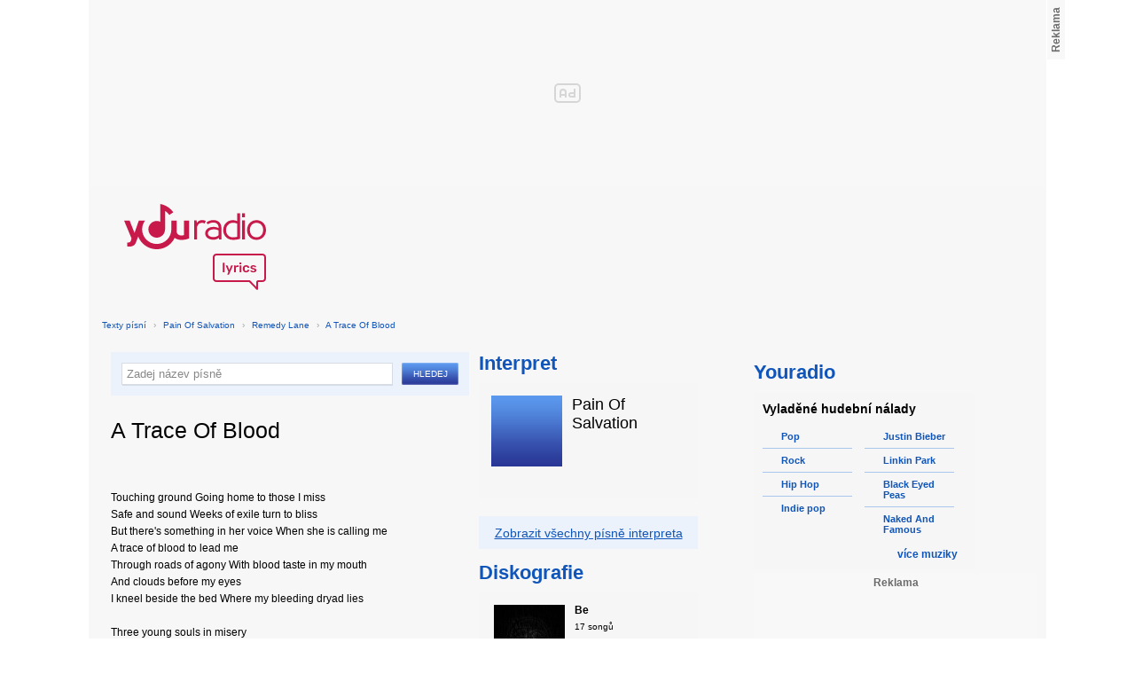

--- FILE ---
content_type: text/html; charset=utf-8
request_url: https://textypisni.youradio.cz/pain-of-salvation/remedy-lane/a-trace-of-blood
body_size: 8955
content:
<!DOCTYPE html>
<head>
	<meta http-equiv="Content-Type" content="text/html; charset=utf-8" />
	<meta name="copyright" content="&copy; Actiove Radio a.s." />
	<meta name="viewport" content="initial-scale=1.0, maximum-scale=1.0, width=device-width" />
	<meta name="robots" content="index,follow" />
     <meta name="description" content="Text písně A Trace Of Blood">
<meta name="keywords" content="A Trace Of Blood,Remedy Lane,Pain Of Salvation">
<title>A Trace Of Blood od Pain Of Salvation – texty Youradio</title>
	<link rel="shortcut icon" href="/favicon.ico" type="image/x-icon" />
    <script type="text/javascript">
		document.documentElement.className = document.documentElement.className.replace( /(?:^|\s)nojs(?!\S)/ , '' );
		document.documentElement.className += " js";
    </script>
	
    <link href="https://i.actve.net/textypisni-koule-cz/build.min.css?v20161114153100" rel="stylesheet" type="text/css"/>
    <style type="text/css">
        /* Temporary fix styles */
        .yr-logo {
            background-image: url('/css/logo.svg');
            background-repeat: no-repeat;
            background-size: 160px 97px;
            width: 160px !important;
            height: 97px !important;
            display: block;
            margin: 10px 0px 10px 30px;
        }
        #p-page-content {
            width: 1080px;
        }
        #content-header {
            background: #f7f7f7;
            padding: 10px;
        }
        #block-right {
            margin-top: 30px;
            width: 320px;
            padding: 10px;
        }
        #p-page {
            width: unset;
            background: #f7f7f7;
        }
        #p-page-wrapper {
            width: unset;
        }
        #p-root {
            width: 1080px;
        }
        #p-background {
            background: unset;
        }
        #cnc_branding_creative_wrapper iframe {
            top: 0px !important;
        }
        #cnc_branding_creative_wrapper.label-top-80 .cnc-ads--leaderboard:before{top:0px !important;}
	</style>
    <!--[if IE]>
	<style type="text/css">
  		@import "https://i.actve.net/textypisni-koule-cz/main-ie.css?v14";
  	</style>
    <![endif]-->
		<script>
			// <![CDATA[
				var isLogged = false;
				var loggedUserName = "";
			// -->
		</script>
    <script src="https://i.actve.net/textypisni-koule-cz/build.min.js?v20161122115439" type="text/javascript"></script>
    <!-- Begin ContainR -->
    <script type='application/javascript'>!function(n,t,a,i){n.mpfContainr||(n.mpfContainr=function(){a.push(arguments)},mpfContainr.q=a,(i=t.createElement('script')).type='application/javascript',i.async=!0,i.src='//cdn.mookie1.com/containr.js',t.head.appendChild(i))}(window,document,[]);
        mpfContainr('V2_2431',{'host': 'cz-gmtdmp.mookie1.com', 'tagType': 'learn','src.rand': '[timestamp]'});
    </script>
    <noscript>
    <iframe src='//cz-gmtdmp.mookie1.com/t/v2?tagid=V2_2431&isNoScript&src.rand=[timestamp]' height='0' width='0' style='display:none;visibility:hidden'></iframe>
    </noscript>
    <!-- End ContainR -->
    <script type="text/javascript">
        var pp_gemius_identifier = "cofgwk__4vNF38KzaTbvr_Vy3y3R.Lrl7AE4aqZZtOz.L7";
        function gemius_pending(i) { window[i] = window[i] || function() {var x = window[i+'_pdata'] = window[i+'_pdata'] || []; x[x.length]=arguments;};};
        gemius_pending('gemius_hit'); gemius_pending('gemius_event'); gemius_pending('pp_gemius_hit'); gemius_pending('pp_gemius_event');
        (function(d,t) {try {var gt=d.createElement(t),s=d.getElementsByTagName(t)[0],l='http'+((location.protocol=='https:')?'s':''); gt.setAttribute('async','async');
        gt.setAttribute('defer','defer'); gt.src=l+'://spir.hit.gemius.pl/xgemius.js'; s.parentNode.insertBefore(gt,s);} catch (e) {}})(document,'script');
    </script>
    <!-- Permutive -->
    <script>  
    !function(n,e,o,r,i){if(!e){e=e||{},window.permutive=e,e.q=[],e.config=i||{},e.config.projectId=o,e.config.apiKey=r,e.config.environment=e.config.environment||"production";for(var t=["addon","identify","track","trigger","query","segment","segments","ready","on","once","user","consent"],c=0;c<t.length;c++){var f=t[c];e[f]=function(n){return function(){var o=Array.prototype.slice.call(arguments,0);e.q.push({functionName:n,arguments:o})}}(f)}}}(document,window.permutive,"57794a51-26c8-4a7b-80cd-d5fe19b740d1","068b05af-0f61-4080-9290-2071a443ad8c",{});     window.googletag=window.googletag||{},window.googletag.cmd=window.googletag.cmd||[],window.googletag.cmd.push(function(){if(0===window.googletag.pubads().getTargeting("permutive").length){var g=window.localStorage.getItem("_pdfps");window.googletag.pubads().setTargeting("permutive",g?JSON.parse(g):[])}});  
    permutive.addon('web', { 
        page: {
            type: "article",
            site: "Activeradio/Youradio.cz"
        }
    });
    </script>
    <script async src="https://cdn.permutive.com/57794a51-26c8-4a7b-80cd-d5fe19b740d1-web.js"></script>
    <!-- Google tag (gtag.js) -->
    <script async src="https://www.googletagmanager.com/gtag/js?id=G-L8R3MNJVHX"></script>
    <script>
    window.dataLayer = window.dataLayer || [];
    function gtag(){dataLayer.push(arguments);}
    gtag('js', new Date());

    gtag('config', 'G-L8R3MNJVHX');
    </script>
    <!--    CNC Ads DEFINITION     -->
    <link href="//w.cncenter.cz/styles/cnc-slot-sizes.min.css" rel="stylesheet" id="cnc_global_css">
    <script type="application/javascript">
        window.__cncPageDefinition = window.__cncPageDefinition || {};
        window.__cncPageDefinition.site = 'youradio';
        window.__cncPageDefinition.template = 'article';
        window.__cncPageDefinition.webType = 'web';
        window.__cncPageDefinition.forceArea = 'ostatni';
        window.__cncPageDefinition.responsiveBreakpoint = null;
        window.__cncPageDefinition.keywords = [];
    </script>
    <script type="application/javascript" src="//w.cncenter.cz/cnc-wrapper.min.js" id="cnc_wrapper" async="async"></script>
<script src="/js/script.js" type="text/javascript"></script><link href="/css/lyrics.css?v=1.1.0" rel="stylesheet" type="text/css" /></head>
<body id="p-lyrics">
    <div class="ad-position-desktop">
        <div id="cnc_branding_creative_wrapper">
            <div class="cnc-ads cnc-ads--leaderboard">
                <div class="cnc-ads__within" id="cnc_leaderboard_1"></div>
            </div>
        </div>
    </div>
	<div id="p-background">
		<div id="p-root">
            
			<div id="p-page-wrapper" class="container-cnc branding-wrapper">
				<div id="p-page" >
					
<!-- main menu s alerty -->
					
          <div id="p-page-content" >
                <div id="content-header"><a href="/" class="yr-logo"></a></div>
                <div id="content-block-wrapper">
    

<p class="title">
	<a href="/">Texty písní</a>
		<span class="break">›</span>
		<a href="/pain-of-salvation">Pain Of Salvation</a>
		<span class="break">›</span>
		<a href="/pain-of-salvation/remedy-lane">Remedy Lane</a>
		<span class="break">›</span>
		<a href="/pain-of-salvation/remedy-lane/a-trace-of-blood">A Trace Of Blood</a>
</p>
<div id="content-block">
	<div class="lyrics-left">
<form action="/hledej/" method="get" id="search-form">
	<div class="search-wrapper">
		<input type="text" name="search" id="search-input" autocomplete="off" />
		<div id="suggestionBox"></div>
	</div>
	<input type="submit" value="Hledej" class="submit" />
        
	<div class="clear"></div>
</form>
		<div class="lyrics-song">
			<h1>A Trace Of Blood</h1>
			
			<div class="fb-like fb-like-texty" data-send="true" data-width="400" data-show-faces="true"></div>
			<div class="lyrics">
				<p class="translate translate-hidden" id="hideTranslate"><a href="#"><b>Skrýt překlad písně ›</b></a></p>
				<div class="lyrics-orig">
					Touching ground Going home to those I miss<br />
Safe and sound Weeks of exile turn to bliss<br />
But there&apos;s something in her voice When she is calling me<br />
A trace of blood to lead me<br />
Through roads of agony With blood taste in my mouth<br />
And clouds before my eyes<br />
I kneel beside the bed Where my bleeding dryad lies<br />
<br />
Three young souls in misery<br />
<br />
Hitting ground Nausea wakes me up at dawn<br />
Hopes are found<br />
Dissected, turned and then<br />
Withdrawn<br />
A chair of steel and wire Her legs are open wide<br />
Helpless in myself I stand there cold beside<br />
The doctors stay away Leave us with this dismay<br />
To see the colours of a miracle Fade and turn to gray<br />
<br />
Then a cry and rivers of blood Flow so sadly<br />
bringing you<br />
Our dreams pour into a cold tray Two young souls in misery<br />
Missing you<br />
<br />
&amp;quot;How quickly the colors change<br />
from blue to red to black<br />
and why am I always away<br />
wrapped up in something<br />
unable to live with all this<br />
love<br />
I ask of the world to leave<br />
to be silent and pretend<br />
that it never happend&amp;quot;<br />
<br />
I never knew your name but I will miss you just the same<br />
I was to live for you I lost the will to live at all the day you came<br />
It&apos;ll never be the same but I will love you just the same<br />
You were to be the first, how wonderful<br />
Now I will always fear to hope again<br />
<br />
The irony Of seeing me whispering through her skin<br />
So joyfully To our child there deep within<br />
Or of when she called to me To tell me cheerfully<br />
That she had seen your shape On a hospital screen<br />
And of nurses being concerned That you never moved or turned<br />
Too late we see the warnings Too late we learn<br />
<br />
[Hallgren]<br />
[Gildenlow]<br />
<br />
I never saw your face and now you&apos;re gone without a trace<br />
Except the trace of blood that&apos;s deeply scarred into my eyes To fill your place<br />
It&apos;ll never be the same but I will love you just the same<br />
I was prepared to be your father How can I ever prepare for that again?<br />
<br />
Still I follow that trace of blood Always leading back to you<br />
Hollow years of damming that flood Two young souls in misery<br />
<br />
Missing you... missing you...
				</div>
				<div class="lyrics-translate translate-hidden">
					
				</div>	
			</div>
		</div>	
	</div>
    <div class="lyrics-right">
<h3 class="translate-visible">Interpret</h3>
      <div class="list-wrapper translate-visible">
        <ul class="list-interpret">
          <li>
            <span class="list-image"><img src="/images/list-albums-2.jpg" alt="Interpret" /></span>
            <span class="list-text">
              <span class="list-title">Pain Of Salvation</span>
              <ul class="list-links">	
              </ul>
            </span>
            <span class="list-description clear"></span>
          </li>
        </ul>
      </div>

		<div class="blue-frame translate-visible">
			<a href="/pain-of-salvation">Zobrazit všechny písně interpreta</a>
		</div>
      <h3 class="translate-visible">Diskografie</h3>
      <div class="list-wrapper translate-visible">
        <ul class="list-albums">
			  <li>
				<a href="/pain-of-salvation/be">
				  <span class="list-image"><img src="/images/cover/thumb-be-9360.jpg" alt="ALBUM" /></span>
				  <span class="list-text">
					<span class="list-title">Be</span>
					<span class="list-description">					  17 songů</span>
				  </span>
				</a>
			  </li>
			  <li>
				<a href="/pain-of-salvation/entropia">
				  <span class="list-image"><img src="/images/cover/thumb-entropia-9356.jpg" alt="ALBUM" /></span>
				  <span class="list-text">
					<span class="list-title">Entropia</span>
					<span class="list-description">					  12 songů</span>
				  </span>
				</a>
			  </li>
			  <li>
				<a href="/pain-of-salvation/one-hour-by-the-concrete-lake">
				  <span class="list-image"><img src="/images/cover/thumb-one-hour-by-the-concrete-lake-9357.jpg" alt="ALBUM" /></span>
				  <span class="list-text">
					<span class="list-title">One Hour By The Concrete Lake</span>
					<span class="list-description">					  13 songů</span>
				  </span>
				</a>
			  </li>
			  <li>
				<a href="/pain-of-salvation/remedy-lane">
				  <span class="list-image"><img src="/images/cover/thumb-remedy-lane-9359.jpg" alt="ALBUM" /></span>
				  <span class="list-text">
					<span class="list-title">Remedy Lane</span>
					<span class="list-description">					  14 songů</span>
				  </span>
				</a>
			  </li>
			  <li>
				<a href="/pain-of-salvation/road-salt-one">
				  <span class="list-image"><img src="/images/cover/thumb-road-salt-one-9354.jpg" alt="ALBUM" /></span>
				  <span class="list-text">
					<span class="list-title">Road Salt One</span>
					<span class="list-description">Rok vydání: 2010<br />
					  13 songů</span>
				  </span>
				</a>
			  </li>
        </ul>
        
        <div class="list-more-wrapper"><a href="/pain-of-salvation/diskografie" class="list-more"><span class="list-more-ico"></span>více alb</a></div>
      </div>
</div>
<div class="clear"></div>
 <strong class="list-filter-title">Interpreti podle abecedy</strong>
    <ul class="list-filter">
      <li><a href="/seznam-interpretu/a">A</a></li>
      <li><a href="/seznam-interpretu/b">B</a></li>
      <li><a href="/seznam-interpretu/c">C</a></li>
      <li><a href="/seznam-interpretu/d">D</a></li>
      <li><a href="/seznam-interpretu/e">E</a></li>
      <li><a href="/seznam-interpretu/f">F</a></li>
      <li><a href="/seznam-interpretu/g">G</a></li>
      <li><a href="/seznam-interpretu/h">H</a></li>
      <li><a href="/seznam-interpretu/i">I</a></li>
      <li><a href="/seznam-interpretu/j">J</a></li>
      <li><a href="/seznam-interpretu/k">K</a></li>
      <li><a href="/seznam-interpretu/l">L</a></li>
      <li><a href="/seznam-interpretu/m">M</a></li>
      <li><a href="/seznam-interpretu/n">N</a></li>
      <li><a href="/seznam-interpretu/o">O</a></li>
      <li><a href="/seznam-interpretu/p">P</a></li>
      <li><a href="/seznam-interpretu/q">Q</a></li>
      <li><a href="/seznam-interpretu/r">R</a></li>
      <li><a href="/seznam-interpretu/s">S</a></li>
      <li><a href="/seznam-interpretu/t">T</a></li>
      <li><a href="/seznam-interpretu/u">U</a></li>
      <li><a href="/seznam-interpretu/v">V</a></li>
      <li><a href="/seznam-interpretu/w">W</a></li>
      <li><a href="/seznam-interpretu/x">X</a></li>
      <li><a href="/seznam-interpretu/y">Y</a></li>
      <li><a href="/seznam-interpretu/z">Z</a></li>
      <li><a href="/">#</a></li>
    </ul>
    <strong class="list-filter-title">Písničky podle abecedy</strong>
    <ul class="list-filter">
      <li><a href="/seznam-pisni/a">A</a></li>
      <li><a href="/seznam-pisni/b">B</a></li>
      <li><a href="/seznam-pisni/c">C</a></li>
      <li><a href="/seznam-pisni/d">D</a></li>
      <li><a href="/seznam-pisni/e">E</a></li>
      <li><a href="/seznam-pisni/f">F</a></li>
      <li><a href="/seznam-pisni/g">G</a></li>
      <li><a href="/seznam-pisni/h">H</a></li>
      <li><a href="/seznam-pisni/i">I</a></li>
      <li><a href="/seznam-pisni/j">J</a></li>
      <li><a href="/seznam-pisni/k">K</a></li>
      <li><a href="/seznam-pisni/l">L</a></li>
      <li><a href="/seznam-pisni/m">M</a></li>
      <li><a href="/seznam-pisni/n">N</a></li>
      <li><a href="/seznam-pisni/o">O</a></li>
      <li><a href="/seznam-pisni/p">P</a></li>
      <li><a href="/seznam-pisni/q">Q</a></li>
      <li><a href="/seznam-pisni/r">R</a></li>
      <li><a href="/seznam-pisni/s">S</a></li>
      <li><a href="/seznam-pisni/t">T</a></li>
      <li><a href="/seznam-pisni/u">U</a></li>
      <li><a href="/seznam-pisni/v">V</a></li>
      <li><a href="/seznam-pisni/w">W</a></li>
      <li><a href="/seznam-pisni/x">X</a></li>
      <li><a href="/seznam-pisni/y">Y</a></li>
      <li><a href="/seznam-pisni/z">Z</a></li>
      <li><a href="/">#</a></li>
    </ul>
<div class="fb-comments" data-href="http://textypisni.youradio.cz/pain-of-salvation/remedy-lane/a-trace-of-blood" data-width="650" data-num-posts="10"></div>
</div>		

<div id="context-links" class="clearfix context-links">
    <div class="row">
        <div class="col-6">
            <h3>Nejnovější písně</h3>
            <a href="/bon-jovi/bon-jovi/roulette" class="media" title="Roulette od Bon Jovi">
                <div class="media-left">
                     <img src="/images/default_context_links.png" alt="Bon Jovi cover" height="23" width="30" />
                </div>
                <div class="media-body">
                    Bon Jovi - Roulette
                </div>
            </a>
            <a href="/john-lennon/john-lennon-plastic-ono-band/remember" class="media" title="Remember od John Lennon">
                <div class="media-left">
                     <img src="/images/default_context_links.png" alt="John Lennon cover" height="23" width="30" />
                </div>
                <div class="media-body">
                    John Lennon - Remember
                </div>
            </a>
            <a href="/coleske/coleske/vanishing-point" class="media" title="Vanishing Point od Coleske">
                <div class="media-left">
                     <img src="/images/default_context_links.png" alt="Coleske cover" height="23" width="30" />
                </div>
                <div class="media-body">
                    Coleske - Vanishing Point
                </div>
            </a>
            <a href="/janick-thibault/green-day/american-idiot-green-day" class="media" title="American Idiot (Green Day) od Janick Thibault">
                <div class="media-left">
                     <img src="/images/default_context_links.png" alt="Janick Thibault cover" height="23" width="30" />
                </div>
                <div class="media-body">
                    Janick Thibault - American Idiot (Green Day)
                </div>
            </a>
            <a href="/as-i-lay-dying/an-ocean-between-us/forsaken" class="media" title="Forsaken od As I Lay Dying">
                <div class="media-left">
                     <img src="/images/default_context_links.png" alt="As I Lay Dying cover" height="23" width="30" />
                </div>
                <div class="media-body">
                    As I Lay Dying - Forsaken
                </div>
            </a>
            <a href="/heather-dale/call-the-names/renaissance-man" class="media" title="Renaissance Man od Heather Dale">
                <div class="media-left">
                     <img src="/images/default_context_links.png" alt="Heather Dale cover" height="23" width="30" />
                </div>
                <div class="media-body">
                    Heather Dale - Renaissance Man
                </div>
            </a>
            <a href="/soundtrack-upiri-deniky-2009/1-serie-17-dil/systems-officer-east" class="media" title="Systems Officer East od Soundtrack - Upíří deníky">
                <div class="media-left">
                     <img src="/images/default_context_links.png" alt="Soundtrack - Upíří deníky cover" height="23" width="30" />
                </div>
                <div class="media-body">
                    Soundtrack - Upíří deníky - Systems Officer East
                </div>
            </a>
            <a href="/soundtrack-dawson-s-creek/nezarazeno/stay-you" class="media" title="Stay You od Soundtrack - Dawson's creek">
                <div class="media-left">
                     <img src="/images/default_context_links.png" alt="Soundtrack - Dawson's creek cover" height="23" width="30" />
                </div>
                <div class="media-body">
                    Soundtrack - Dawson's creek - Stay You
                </div>
            </a>
            <a href="/brooke-fraser/nezarazeno/coachella" class="media" title="Coachella od Brooke Fraser">
                <div class="media-left">
                     <img src="/images/default_context_links.png" alt="Brooke Fraser cover" height="23" width="30" />
                </div>
                <div class="media-body">
                    Brooke Fraser - Coachella
                </div>
            </a>
            <a href="/bob-marley/catch-a-fire-cd-1/no-more-trouble" class="media" title="No More Trouble od Bob Marley">
                <div class="media-left">
                     <img src="/images/default_context_links.png" alt="Bob Marley cover" height="23" width="30" />
                </div>
                <div class="media-body">
                    Bob Marley - No More Trouble
                </div>
            </a>
        </div>
        <div class="col-6">
            <h3>Naposledy zobrazené písně</h3>
            <a href="/josef-bohous/vsechno-ma-svuj-cas/neni-pozde-se-smat" class="media" title="Není pozdě se smát od Josef Bohouš">
                <div class="media-left">
                     <img src="/images/default_context_links.png" alt="Josef Bohouš cover" height="23" width="30" />
                </div>
                <div class="media-body">
                    Josef Bohouš - Není pozdě se smát
                </div>
            </a>
            <a href="/cimbalky/slovacke/vinecko-rude" class="media" title="Vínečko rudé od Cimbálky">
                <div class="media-left">
                     <img src="/images/default_context_links.png" alt="Cimbálky cover" height="23" width="30" />
                </div>
                <div class="media-body">
                    Cimbálky - Vínečko rudé
                </div>
            </a>
            <a href="/ozzy-osbourne/under-cover/rocky-mountain-way" class="media" title="Rocky Mountain Way od Ozzy Osbourne">
                <div class="media-left">
                     <img src="/images/default_context_links.png" alt="Ozzy Osbourne cover" height="23" width="30" />
                </div>
                <div class="media-body">
                    Ozzy Osbourne - Rocky Mountain Way
                </div>
            </a>
            <a href="/bushido/berlins-most-wanted-busido-fler-kay-one/teufel-auf-erden" class="media" title="Teufel auf Erden od Bushido">
                <div class="media-left">
                     <img src="/images/default_context_links.png" alt="Bushido cover" height="23" width="30" />
                </div>
                <div class="media-body">
                    Bushido - Teufel auf Erden
                </div>
            </a>
            <a href="/parallen/na-boleni-hlavy/atomova" class="media" title="Atomová od ParaLLen">
                <div class="media-left">
                     <img src="/images/default_context_links.png" alt="ParaLLen cover" height="23" width="30" />
                </div>
                <div class="media-body">
                    ParaLLen - Atomová
                </div>
            </a>
            <a href="/mortal-sin/mayhemic-destruction/blood-death-hatred" class="media" title="Blood, Death, Hatred od Mortal Sin">
                <div class="media-left">
                     <img src="/images/default_context_links.png" alt="Mortal Sin cover" height="23" width="30" />
                </div>
                <div class="media-body">
                    Mortal Sin - Blood, Death, Hatred
                </div>
            </a>
            <a href="/soko/nezarazeno/my-wet-dreams" class="media" title="My wet dreams od SOkO">
                <div class="media-left">
                     <img src="/images/default_context_links.png" alt="SOkO cover" height="23" width="30" />
                </div>
                <div class="media-body">
                    SOkO - My wet dreams
                </div>
            </a>
            <a href="/naomi-terra/virtually/something-good-to-show-you" class="media" title="Something Good To Show You od Naomi Terra">
                <div class="media-left">
                     <img src="/images/default_context_links.png" alt="Naomi Terra cover" height="23" width="30" />
                </div>
                <div class="media-body">
                    Naomi Terra - Something Good To Show You
                </div>
            </a>
            <a href="/rage-against-the-machine/rage-against-the-machine/fistfull-of-steel" class="media" title="Fistfull of Steel od Rage Against The Machine">
                <div class="media-left">
                     <img src="/images/default_context_links.png" alt="Rage Against The Machine cover" height="23" width="30" />
                </div>
                <div class="media-body">
                    Rage Against The Machine - Fistfull of Steel
                </div>
            </a>
            <a href="/michael-jackson/immortal/gone-too-soon-immortal-version" class="media" title="Gone Too Soon (Immortal version) od Michael Jackson">
                <div class="media-left">
                     <img src="/images/default_context_links.png" alt="Michael Jackson cover" height="23" width="30" />
                </div>
                <div class="media-body">
                    Michael Jackson - Gone Too Soon (Immortal version)
                </div>
            </a>
        </div>
    </div>
</div>

</div>
<div id="block-right" class="sticky-1">
<dl class="box-small" id="lyrics">
<dt>
<a href="https://www.youradio.cz">
<strong>Youradio</strong>
</a>
</dt>
<dd class="container-S padding-10">
<h4>Vyladěné hudební nálady</h4>
<ul class="genre-list">
<li class="first">

<ul>

<li>
<a rel="66" href="https://www.youradio.cz/?genre=70" title="Přehrát náladu žánru" class="songs-bubble ico-button ico-button-16x16 play-blue-circle"><span class="ico"></span>Pop</a>
</li>

<li>
<a rel="86" href="https://www.youradio.cz/?genre=69" title="Přehrát náladu žánru" class="songs-bubble ico-button ico-button-16x16 play-blue-circle"><span class="ico"></span>Rock</a>
</li>

<li>
<a rel="15" href="https://www.youradio.cz/?genre=14" title="Přehrát náladu žánru" class="songs-bubble ico-button ico-button-16x16 play-blue-circle"><span class="ico"></span>Hip Hop</a>
</li>

<li class="last">
<a rel="69" href="https://www.youradio.cz/?genre=519" title="Přehrát náladu žánru" class="songs-bubble ico-button ico-button-16x16 play-blue-circle"><span class="ico"></span>Indie pop</a>
</li>

</ul>

</li>
<li>

<ul>

<li>
<a href="https://www.youradio.cz/?artist=JUSTIN-BIEBER" title="Přehrát náladu interpreta" class="ico-button ico-button-16x16 play-blue-circle"><span class="ico"></span>Justin Bieber</a>
</li>

<li>
<a href="https://www.youradio.cz/?artist=LINKIN-PARK" title="Přehrát náladu interpreta" class="ico-button ico-button-16x16 play-blue-circle"><span class="ico"></span>Linkin Park</a>
</li>

<li>
<a href="https://www.youradio.cz/?artist=BLACK-EYED-PEAS" title="Přehrát náladu interpreta" class="ico-button ico-button-16x16 play-blue-circle"><span class="ico"></span>Black Eyed Peas</a>
</li>

<li class="last">
<a href="https://www.youradio.cz/?artist=THE-NAKED-AND-FAMOUS" title="Přehrát náladu interpreta" class="ico-button ico-button-16x16 play-blue-circle"><span class="ico"></span>Naked And Famous</a>
</li>

</ul>

</li>
</ul>
<div class="text-right margin-12">
<a href="https://www.youradio.cz" class="i-b i-b-12 i-12-arrow-right-black"><span class="ico">&nbsp;</span><strong>více muziky</strong></a>
</div>
<div class="clear"></div>
</dd>
</dl>






<div class="ad-position-desktop">
    <div class="cnc-ads cnc-ads--halfpage_1">
        <div class="cnc-ads__within" id="cnc_halfpage_1"></div>
    </div>
</div>



<div class="clear"></div>
</div>
<div id="p-footer-external" class="clearfix">

</div>
</div>
</div>



<div class="site-wide-links">

<h3>Texty písní</h3>
<p>

<a href="http://textypisni.youradio.cz/monster-magnet/spine-of-god/pill-shovel">Pill Shovel - Monster Magnet</a> • 

<a href="http://textypisni.youradio.cz/kidz-bop/kidz-bop-christmas/rockin-around-the-christmas-tree">Rockin´ Around The Christmas Tree - Kidz Bop</a> • 

<a href="http://textypisni.youradio.cz/cliff-richard/nezarazeno/galadriel">Galadriel - Cliff Richard</a> • 

<a href="http://textypisni.youradio.cz/pennywise/the-fuse/premeditated-murder">Premeditated Murder - Pennywise</a> • 

<a href="http://textypisni.youradio.cz/theatre-of-tragedy/forever-is-the-world/hide-and-seek">Hide And Seek - Theatre Of Tragedy</a> • 

<a href="http://textypisni.youradio.cz/frantisek-ringo-cech/nezarazeno/pernikova-chaloupka">Perníková chaloupka - František Ringo Čech</a> • 

<a href="http://textypisni.youradio.cz/saxon/dogs-of-war/hold-on">Hold On - Saxon</a> • 

<a href="http://textypisni.youradio.cz/peter-von-poehl/going-to-where-the-tea-trees-are/going-to-where-the-tea-trees-are">Going to Where the Tea-Trees Are - Peter Von Poehl</a> • 

<a href="http://textypisni.youradio.cz/zero-hour/a-fragile-mind/twice-the-pain">Twice The Pain - Zero Hour</a> • 

<a href="http://textypisni.youradio.cz/electro-14/stojim-v-dazdi/dest">Déšť - Electro_14</a> • 

<a href="http://textypisni.youradio.cz/jay-sean/my-own-way/good-enough">Good Enough - Jay Sean</a> • 

<a href="http://textypisni.youradio.cz/they-might-be-giants/nezarazeno/flying-v">Flying V - They Might Be Giants</a> • 

<a href="http://textypisni.youradio.cz/modern-day-escape/house-of-rats/house-of-rats">House Of Rats - Modern Day Escape</a> • 

<a href="http://textypisni.youradio.cz/sonata-arctica/live-in-finland/victoria-s-secret-live">Victoria's Secret (live) - Sonata Arctica</a> • 

<a href="http://textypisni.youradio.cz/diana-kalashova/pisnicky-dianky-z-ceskoslovenko-ma-talent/the-power-of-love-po-2">The power of love po (2) - Diana Kalashová</a> • 

<a href="http://textypisni.youradio.cz/michael-jackson/music-and-me/doggin-around">Doggin' Around - Michael Jackson</a> • 

<a href="http://textypisni.youradio.cz/allan-gary/tough-all-over/promise-broken">Promise Broken - Allan Gary</a> • 

<a href="http://textypisni.youradio.cz/charlotte-martin/veins/days-of-the-week">Days of the Week - Charlotte Martin</a> • 

<a href="http://textypisni.youradio.cz/alphaville/prostitute/all-in-the-golden-afternoon">All In The Golden Afternoon - Alphaville</a> • 

<a href="http://textypisni.youradio.cz/renato-zero/nezarazeno/ecco-noi">Ecco Noi - Renato Zero</a>

</p>


</div>
<div id="p-footer-info" class="p-r p-20">
    <ul class="href-menu overflow-hidden">
    <li>&copy; <a href="https://www.youradio.cz/" rel="external">Youradio</a><span class="break">|</span></li>
    <li><a href="https://www.youradio.cz">Hudební playlisty</a><span class="break">|</span></li>
    <li><a href="https://talk.youradio.cz" >Podcasty</a><span class="break">|</span></li>
    <li><a href="https://www.activegroup.cz/#digital" onclick="return !window.open(this.href)">Reklama</a><span class="break">|</span></li>
    <li><a href="https://www.youradio.cz/terms">Pravidla webu</a></li>
    
    </ul>
    </div>
</div>
</div>

</body>
</html>
